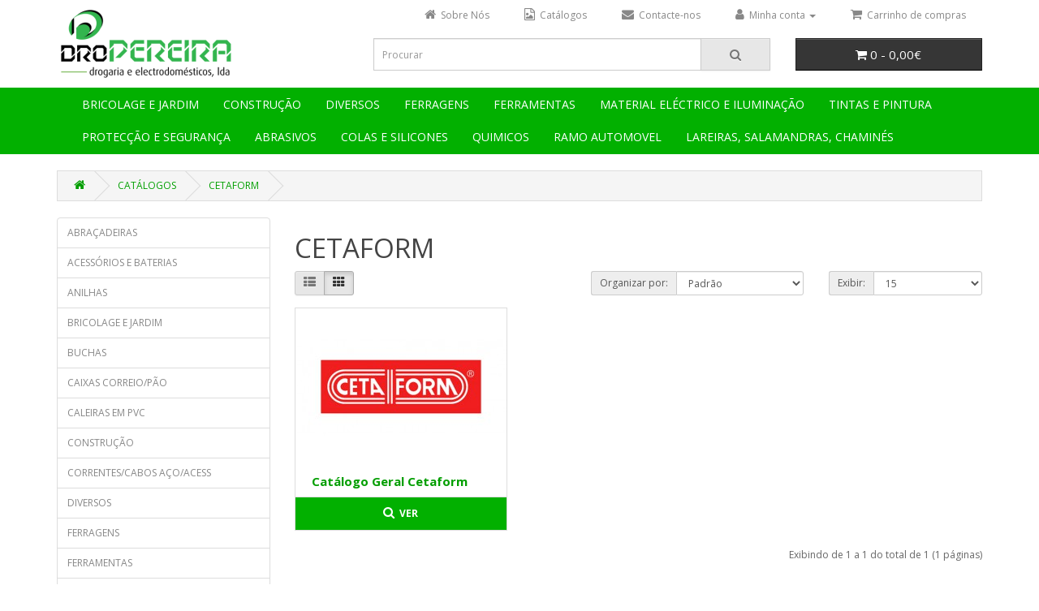

--- FILE ---
content_type: text/html; charset=utf-8
request_url: https://www.dropereira.pt/catalogos/catalogos_cetaform
body_size: 7506
content:
<!DOCTYPE html>
<!--[if IE]><![endif]-->
<!--[if IE 8 ]><html dir="ltr" lang="pt-pt" class="ie8"><![endif]-->
<!--[if IE 9 ]><html dir="ltr" lang="pt-pt" class="ie9"><![endif]-->
<!--[if (gt IE 9)|!(IE)]><!-->
<html dir="ltr" lang="pt-pt">
<!--<![endif]-->
<head>
<meta charset="UTF-8" />
<meta name="viewport" content="width=device-width, initial-scale=1">
<meta http-equiv="X-UA-Compatible" content="IE=edge">
<title>CETAFORM</title>
<base href="https://www.dropereira.pt/" />
<meta name="keywords" content="CETAFORM" />
<script src="catalog/view/javascript/jquery/jquery-2.1.1.min.js" type="text/javascript"></script>
<link href="catalog/view/javascript/bootstrap/css/bootstrap.min.css" rel="stylesheet" media="screen" />
<script src="catalog/view/javascript/bootstrap/js/bootstrap.min.js" type="text/javascript"></script>
<link href="catalog/view/javascript/font-awesome/css/font-awesome.min.css" rel="stylesheet" type="text/css" />
<link href="//fonts.googleapis.com/css?family=Open+Sans:400,400i,300,700" rel="stylesheet" type="text/css" />
<link href="catalog/view/javascript/jquery/swiper/css/swiper.min.css" type="text/css" rel="stylesheet" media="screen" />
<link href="catalog/view/javascript/jquery/swiper/css/opencart.css" type="text/css" rel="stylesheet" media="screen" />
<link href="https://s3-eu-west-1.amazonaws.com/shop-assets.sequrapi.com/base/css/sequrapayment.css" type="text/css" rel="stylesheet" media="screen" />
<link href="catalog/view/theme/evogest/stylesheet/style2.css" rel="stylesheet">
<script src="catalog/view/javascript/jquery/swiper/js/swiper.jquery.js" type="text/javascript"></script>
<script src="https://s3-eu-west-1.amazonaws.com/shop-assets.sequrapi.com/base/js/sequrapayment.js" type="text/javascript"></script>
<script src="catalog/view/javascript/common.js" type="text/javascript"></script>
<script src="catalog/view/theme/evogest/javascript/common.js" type="text/javascript"></script>
<link href="https://www.dropereira.pt/catalogos_cetaform" rel="canonical" />
<link href="https://www.dropereira.pt/image/catalog/favicon.png" rel="icon" />
<script>
// Define dataLayer and the gtag function.
window.dataLayer = window.dataLayer || [];
function gtag(){dataLayer.push(arguments);}

// Set default consent to 'denied' as a placeholder
// Determine actual values based on your own requirements
gtag('consent', 'default', {
  'ad_storage': 'denied',
  'ad_user_data': 'denied',
  'ad_personalization': 'denied',
  'analytics_storage': 'denied'
});
</script>
<!-- Global site tag (gtag.js) - Google Analytics -->
<script async src="https://www.googletagmanager.com/gtag/js?id=G-JHQTBMLGJV"></script>
<script>
  window.dataLayer = window.dataLayer || [];
  function gtag(){dataLayer.push(arguments);}
  gtag('js', new Date());
  gtag('config', 'G-JHQTBMLGJV');
</script>
<!-- End Google Analytics Code --> 
<!-- Meta Pixel Code -->
<script>
!function(f,b,e,v,n,t,s)
{if(f.fbq)return;n=f.fbq=function(){n.callMethod?
n.callMethod.apply(n,arguments):n.queue.push(arguments)};
if(!f._fbq)f._fbq=n;n.push=n;n.loaded=!0;n.version='2.0';
n.queue=[];t=b.createElement(e);t.async=!0;
t.src=v;s=b.getElementsByTagName(e)[0];
s.parentNode.insertBefore(t,s)}(window, document,'script',
'https://connect.facebook.net/en_US/fbevents.js');
fbq('consent', 'revoke');
fbq('init', '1252285258628732');
fbq('track', 'PageView');
</script>
<noscript><img height="1" width="1" style="display:none" src="https://www.facebook.com/tr?id=1252285258628732&ev=PageView&noscript=1"/></noscript>
<!-- End Meta Pixel Code -->
<script src="catalog/view/javascript/produpdownquant.js" type="text/javascript"></script>
</head>
<body>
<header>
  <div class="container">
    <div class="row">
      <div class="col-sm-4">
        <div id="logo"><a href="https://www.dropereira.pt/index.php?route=common/home"><img src="https://www.dropereira.pt/image/catalog/Logotipo Site.png" title="DroPereira" alt="DroPereira" class="img-responsive" /></a></div>
      </div>
			<div class="col-sm-8">
				<div class="row">
      		<div class="col-sm-12">
						<nav id="top">
								<div id="top-links" class="nav pull-right">
									<ul class="list-inline">
										<li><a href="index.php?route=information/information&information_id=4"><i class="fa fa-home"></i>&nbsp;&nbsp;<span class="hidden-xs hidden-sm hidden-md">Sobre Nós</span></a></li>
										<li><a href="catalogos"><i class="fa fa-file-image-o"></i>&nbsp;&nbsp;<span class="hidden-xs hidden-sm hidden-md">Catálogos</span></a></li>
										<li><a href="https://www.dropereira.pt/index.php?route=information/contact"><i class="fa fa-envelope"></i>&nbsp;&nbsp;<span class="hidden-xs hidden-sm hidden-md">Contacte-nos</span></a></li>
										<li class="dropdown"><a href="https://www.dropereira.pt/index.php?route=account/account" title="Minha conta" class="dropdown-toggle" data-toggle="dropdown"><i class="fa fa-user"></i>&nbsp;&nbsp;<span class="hidden-xs hidden-sm hidden-md">Minha conta</span> <span class="caret"></span></a>
											<ul class="dropdown-menu dropdown-menu-right">
																								<li><a href="https://www.dropereira.pt/index.php?route=account/register">Registe-se</a></li>
												<li><a href="https://www.dropereira.pt/index.php?route=account/login">Entrar</a></li>
																							</ul>
										</li>
										<li><a href="https://www.dropereira.pt/index.php?route=checkout/cart" title="Carrinho de compras"><i class="fa fa-shopping-cart"></i>&nbsp;&nbsp;<span class="hidden-xs hidden-sm hidden-md">Carrinho de compras</span></a></li>
									</ul>
								</div>
						</nav>
					</div>
				</div>
				<div class="row">
      		<div class="col-sm-8"><div id="search" class="input-group">
  <input type="text" name="search" value="" placeholder="Procurar" class="form-control input-lg" />
  <span class="input-group-btn">
    <button type="button" class="btn btn-default btn-lg"><i class="fa fa-search"></i></button>
  </span>
</div></div>
      		<div class="col-sm-4"><div id="cart" class="btn-group btn-block">
  <button type="button" data-toggle="dropdown" data-loading-text="Carregando..." class="btn btn-inverse btn-block btn-lg dropdown-toggle"><i class="fa fa-shopping-cart"></i> <span id="cart-total">0 - 0,00€</span></button>
  <ul class="dropdown-menu pull-right">
        <li>
      <p class="text-center">O carrinho está vazio.</p>
    </li>
      </ul>
</div>
</div>
				</div>
			</div>
    </div>
  </div>
</header>
<div class="fullwidth">
	<div class="container">
	  <nav id="menu" class="navbar">
		<div class="navbar-header"><span id="category" class="visible-xs">PRODUTOS</span>
		  <button type="button" class="btn btn-navbar navbar-toggle" data-toggle="collapse" data-target=".navbar-ex1-collapse"><i class="fa fa-bars"></i></button>
		</div>
		<div class="collapse navbar-collapse navbar-ex1-collapse">
		  <ul class="nav navbar-nav">
									<li class="dropdown"><a href="https://www.dropereira.pt/lar-bricolagem-jardim" class="dropdown-toggle" data-toggle="dropdown">BRICOLAGE E JARDIM</a>
			  <div class="dropdown-menu">
				<div class="dropdown-inner"> 				  <ul class="list-unstyled">
										<li><a href="https://www.dropereira.pt/lar-bricolagem-jardim/artigos-cozinha">ARTIGOS COZINHA</a></li>
										<li><a href="https://www.dropereira.pt/lar-bricolagem-jardim/artigos-lar">ARTIGOS PARA LAR</a></li>
										<li><a href="https://www.dropereira.pt/lar-bricolagem-jardim/caixas-de-correio">CAIXAS DE CORREIO, CAIXAS PARA O PÃO</a></li>
										<li><a href="https://www.dropereira.pt/lar-bricolagem-jardim/ferramentas-de-limpeza">FERRAMENTAS LIMPEZA</a></li>
										<li><a href="https://www.dropereira.pt/lar-bricolagem-jardim/gas-e-derivados">GAS E DERIVADOS</a></li>
										<li><a href="https://www.dropereira.pt/lar-bricolagem-jardim/rega">REGA AUTOMÁTICA, REGA MARLUX, REGA S. JULIÃO</a></li>
									  </ul>
				  </div>
				<a href="https://www.dropereira.pt/lar-bricolagem-jardim" class="see-all">Todos em BRICOLAGE E JARDIM</a> </div>
			</li>
												<li class="dropdown"><a href="https://www.dropereira.pt/construcao" class="dropdown-toggle" data-toggle="dropdown">CONSTRUÇÃO</a>
			  <div class="dropdown-menu">
				<div class="dropdown-inner"> 				  <ul class="list-unstyled">
										<li><a href="https://www.dropereira.pt/construcao/artigos-sanitarios">ARTIGOS SANITARIOS</a></li>
										<li><a href="https://www.dropereira.pt/construcao/caleiras-em-pvc">CALEIRAS EM PVC BRANCO E CINZA</a></li>
										<li><a href="https://www.dropereira.pt/construcao/escadas-e-escadotes">ESCADAS E ESCADOTES</a></li>
										<li><a href="https://www.dropereira.pt/construcao/ferramentas-construcao">FERRAMENTAS</a></li>
										<li><a href="https://www.dropereira.pt/construcao/ferro">FERRO</a></li>
										<li><a href="https://www.dropereira.pt/construcao/grelhas-de-ventilacao">GRELHAS VENTILAÇÃO ALUMINIO, INOX, PVC</a></li>
										<li><a href="https://www.dropereira.pt/construcao/inox">INOX</a></li>
										<li><a href="https://www.dropereira.pt/construcao/materiais-construcao">MATERIAIS CONSTRUÇAO</a></li>
										<li><a href="https://www.dropereira.pt/construcao/pladur">PLADUR</a></li>
										<li><a href="https://www.dropereira.pt/construcao/plasticos-e-telas">PLASTICOS E TELAS</a></li>
										<li><a href="https://www.dropereira.pt/construcao/redes-e-arames">REDES E ARAMES</a></li>
										<li><a href="https://www.dropereira.pt/construcao/tubos-e-acessorios">TUBOS E ACESSORIOS</a></li>
									  </ul>
				  </div>
				<a href="https://www.dropereira.pt/construcao" class="see-all">Todos em CONSTRUÇÃO</a> </div>
			</li>
												<li class="dropdown"><a href="https://www.dropereira.pt/diversos" class="dropdown-toggle" data-toggle="dropdown">DIVERSOS</a>
			  <div class="dropdown-menu">
				<div class="dropdown-inner"> 				  <ul class="list-unstyled">
										<li><a href="https://www.dropereira.pt/diversos/acessorios-diversos">ACESSORIOS DIVERSOS</a></li>
										<li><a href="https://www.dropereira.pt/diversos/chaves-copias">CHAVES COPIAS</a></li>
										<li><a href="https://www.dropereira.pt/diversos/cordas-e-fios">CORDAS NYLON, SISAL E FIOS</a></li>
										<li><a href="https://www.dropereira.pt/diversos/correias">CORREIAS</a></li>
										<li><a href="https://www.dropereira.pt/diversos/produtos-vinho">PRODUTOS VINHO</a></li>
										<li><a href="https://www.dropereira.pt/diversos/sprays">SPRAYS TÉCNICOS E SPRAYS DE PINTURA</a></li>
										<li><a href="https://www.dropereira.pt/diversos/transmissao">TRANSMISSÃO</a></li>
										<li><a href="https://www.dropereira.pt/diversos/vidro">VIDRO</a></li>
									  </ul>
				  </div>
				<a href="https://www.dropereira.pt/diversos" class="see-all">Todos em DIVERSOS</a> </div>
			</li>
												<li class="dropdown"><a href="https://www.dropereira.pt/ferragens" class="dropdown-toggle" data-toggle="dropdown">FERRAGENS</a>
			  <div class="dropdown-menu">
				<div class="dropdown-inner"> 				  <ul class="list-unstyled">
										<li><a href="https://www.dropereira.pt/ferragens/abracadeiras">ABRAÇADEIRAS METÁLICAS, PVC, INOX, HÉRCULES, SERFLEX</a></li>
										<li><a href="https://www.dropereira.pt/ferragens/anilhas">ANILHAS ZINCADAS, ANILHAS INOX, ANILHAS VEDAÇÃO</a></li>
										<li><a href="https://www.dropereira.pt/ferragens/buchas">BUCHAS METÁLICAS, BUCHAS NYLON, BUCHAS TAP TIP</a></li>
										<li><a href="https://www.dropereira.pt/ferragens/correntes-cabos-aco-e-acessorios">CORRENTES, CABOS AÇO, ACESSÓRIOS</a></li>
										<li><a href="https://www.dropereira.pt/ferragens/fechaduras-e-diversos">FECHADURAS E DIVERSOS</a></li>
										<li><a href="https://www.dropereira.pt/ferragens/ferragens-ferragens">FERRAGENS</a></li>
										<li><a href="https://www.dropereira.pt/ferragens/parafusos-parafusos">PARAFUSOS</a></li>
										<li><a href="https://www.dropereira.pt/ferragens/porcas">PORCAS</a></li>
									  </ul>
				  </div>
				<a href="https://www.dropereira.pt/ferragens" class="see-all">Todos em FERRAGENS</a> </div>
			</li>
												<li class="dropdown"><a href="https://www.dropereira.pt/ferramenta" class="dropdown-toggle" data-toggle="dropdown">FERRAMENTAS</a>
			  <div class="dropdown-menu">
				<div class="dropdown-inner"> 				  <ul class="list-unstyled">
										<li><a href="https://www.dropereira.pt/ferramenta/abre-roscas">ABRE ROSCAS</a></li>
										<li><a href="https://www.dropereira.pt/ferramenta/alicates">ALICATES</a></li>
										<li><a href="https://www.dropereira.pt/ferramenta/chaves">CHAVES</a></li>
										<li><a href="https://www.dropereira.pt/ferramenta/colheres-pedreiro">COLHERES DE PEDREIRO</a></li>
										<li><a href="https://www.dropereira.pt/index.php?route=product/category&amp;path=640_918">CORTA CABOS E SISALHAS</a></li>
										<li><a href="https://www.dropereira.pt/ferramenta/equipamento-soldadura">EQUIPAMENTO SOLDADURA</a></li>
										<li><a href="https://www.dropereira.pt/index.php?route=product/category&amp;path=640_937">ESPÁTULAS E PENTES</a></li>
										<li><a href="https://www.dropereira.pt/index.php?route=product/category&amp;path=640_946">ESPONJAS E TALOCHAS</a></li>
										<li><a href="https://www.dropereira.pt/ferramenta/ferramenta-manual-e-ferramenta-variada">FERRAM. MANUAL/VARIADA</a></li>
										<li><a href="https://www.dropereira.pt/ferramenta/ferramenta-agricola">FERRAMENTA AGRICOLA</a></li>
										<li><a href="https://www.dropereira.pt/ferramenta/ferramenta-electrica">FERRAMENTA ELECTRICA</a></li>
										<li><a href="https://www.dropereira.pt/ferramenta/ferramenta-pneumatica">FERRAMENTA PNEUMATICA</a></li>
										<li><a href="https://www.dropereira.pt/ferramenta/ferramentas-corte-diversas">FERRAMENTAS DE CORTE DIVERSAS</a></li>
										<li><a href="https://www.dropereira.pt/ferramenta/martelos-e-diversos">MARTELOS E DIVERSOS</a></li>
										<li><a href="https://www.dropereira.pt/ferramenta/medicao-e-nivelamento">MEDIÇÃO E NIVELAMENTO</a></li>
										<li><a href="https://www.dropereira.pt/index.php?route=product/category&amp;path=640_1005">PÁS PARA CONSTRUÇÃO</a></li>
										<li><a href="https://www.dropereira.pt/ferramenta/peneira">PENEIRAS</a></li>
										<li><a href="https://www.dropereira.pt/index.php?route=product/category&amp;path=640_996">RASPADORES</a></li>
										<li><a href="https://www.dropereira.pt/ferramenta/serras-e-serrotes">SERRAS E SERROTES</a></li>
									  </ul>
				  </div>
				<a href="https://www.dropereira.pt/ferramenta" class="see-all">Todos em FERRAMENTAS</a> </div>
			</li>
												<li class="dropdown"><a href="https://www.dropereira.pt/mat-electrico-iluminacao" class="dropdown-toggle" data-toggle="dropdown">MATERIAL ELÉCTRICO E ILUMINAÇÃO</a>
			  <div class="dropdown-menu">
				<div class="dropdown-inner"> 				  <ul class="list-unstyled">
										<li><a href="https://www.dropereira.pt/mat-electrico-iluminacao/aparelhagem-electrica">APARELHAGEM ELECTRICA</a></li>
										<li><a href="https://www.dropereira.pt/mat-electrico-iluminacao/apliques-exteriores-led">APLIQUES EXTERIORES LED</a></li>
										<li><a href="https://www.dropereira.pt/mat-electrico-iluminacao/balastros-e-arrancadores">BALASTROS E ARRANCADORES</a></li>
										<li><a href="https://www.dropereira.pt/mat-electrico-iluminacao/cabos-electricos">CABOS ELECTRICOS</a></li>
										<li><a href="https://www.dropereira.pt/mat-electrico-iluminacao/calhas-para-fios">CALHAS P/FIOS</a></li>
										<li><a href="https://www.dropereira.pt/mat-electrico-iluminacao/campainhas-e-sensores">CAMPAINHAS E SENSORES</a></li>
										<li><a href="https://www.dropereira.pt/mat-electrico-iluminacao/condensadores">CONDENSADORES</a></li>
										<li><a href="https://www.dropereira.pt/mat-electrico-iluminacao/disjuntores">DISJUNTORES</a></li>
										<li><a href="https://www.dropereira.pt/mat-electrico-iluminacao/downlight-led">DOWNLIGHT LED</a></li>
										<li><a href="https://www.dropereira.pt/mat-electrico-iluminacao/extensoes-e-enroladores">EXTENSOES E ENROLADORES</a></li>
										<li><a href="https://www.dropereira.pt/mat-electrico-iluminacao/lampadas">LAMPADAS</a></li>
										<li><a href="https://www.dropereira.pt/mat-electrico-iluminacao/lanternas-e-focos">LANTERNAS E FOCOS</a></li>
										<li><a href="https://www.dropereira.pt/mat-electrico-iluminacao/ligadores-e-terminais">LIGADORES E TERMINAIS</a></li>
										<li><a href="https://www.dropereira.pt/mat-electrico-iluminacao/manga-retractil">MANGA RETRACTIL</a></li>
										<li><a href="https://www.dropereira.pt/mat-electrico-iluminacao/material-electrico-variado">MATERIAL ELECTRICO VARIADO</a></li>
										<li><a href="https://www.dropereira.pt/mat-electrico-iluminacao/multimetros">MULTÍMETROS</a></li>
										<li><a href="https://www.dropereira.pt/index.php?route=product/category&amp;path=559_1003">OUTROS COMPONENTES</a></li>
										<li><a href="https://www.dropereira.pt/mat-electrico-iluminacao/pilhas">PILHAS</a></li>
										<li><a href="https://www.dropereira.pt/mat-electrico-iluminacao/plafond-led">PLAFON LED</a></li>
										<li><a href="https://www.dropereira.pt/mat-electrico-iluminacao/projetores-LED">PROJECTORES</a></li>
										<li><a href="https://www.dropereira.pt/mat-electrico-iluminacao/quadros-distribuicao-e-componentes">QUADROS DISTRIBUIÇAO E COMPONENTES</a></li>
										<li><a href="https://www.dropereira.pt/mat-electrico-iluminacao/suportes-lampada">SUPORTES LAMPADA</a></li>
										<li><a href="https://www.dropereira.pt/mat-electrico-iluminacao/tomadas-e-fichas-ce">TOMADAS E FICHAS CE</a></li>
										<li><a href="https://www.dropereira.pt/mat-electrico-iluminacao/triplas-e-fichas">TRIPLAS E FICHAS</a></li>
									  </ul>
				  </div>
				<a href="https://www.dropereira.pt/mat-electrico-iluminacao" class="see-all">Todos em MATERIAL ELÉCTRICO E ILUMINAÇÃO</a> </div>
			</li>
												<li class="dropdown"><a href="https://www.dropereira.pt/tintas-pintura" class="dropdown-toggle" data-toggle="dropdown">TINTAS E PINTURA</a>
			  <div class="dropdown-menu">
				<div class="dropdown-inner"> 				  <ul class="list-unstyled">
										<li><a href="https://www.dropereira.pt/tintas-pintura/dissoltin-tintas">DISSOLTIN</a></li>
										<li><a href="https://www.dropereira.pt/tintas-pintura/dyrup">DYRUP</a></li>
										<li><a href="https://www.dropereira.pt/tintas-pintura/tintas">TINTAS</a></li>
										<li><a href="https://www.dropereira.pt/tintas-pintura/triunfante">TRIUNFANTE</a></li>
										<li><a href="https://www.dropereira.pt/tintas-pintura/universal">UNIVERSAL</a></li>
									  </ul>
				  </div>
				<a href="https://www.dropereira.pt/tintas-pintura" class="see-all">Todos em TINTAS E PINTURA</a> </div>
			</li>
												<li class="dropdown"><a href="https://www.dropereira.pt/proteccao-e-seguranca" class="dropdown-toggle" data-toggle="dropdown">PROTECÇÃO E SEGURANÇA</a>
			  <div class="dropdown-menu">
				<div class="dropdown-inner"> 				  <ul class="list-unstyled">
										<li><a href="https://www.dropereira.pt/proteccao-e-seguranca/acessorios-de-proteccao-e-seguranca">ACESSORIOS PROTECÇAO E SEGURANÇA</a></li>
										<li><a href="https://www.dropereira.pt/proteccao-e-seguranca/auscultadores-de-proteccao">AUSCULTADORES PROTECÇAO</a></li>
										<li><a href="https://www.dropereira.pt/proteccao-e-seguranca/botas-de-borracha">BOTAS BORRACHA</a></li>
										<li><a href="https://www.dropereira.pt/proteccao-e-seguranca/calcado-de-seguranca">CALÇADO SEGURANÇA</a></li>
										<li><a href="https://www.dropereira.pt/proteccao-e-seguranca/capacetes-de-proteccao">CAPACETES PROTECÇAO</a></li>
										<li><a href="https://www.dropereira.pt/proteccao-e-seguranca/cintos-anti-queda">CINTOS ANTI QUEDA</a></li>
										<li><a href="https://www.dropereira.pt/proteccao-e-seguranca/fatos-de-chuva">FATOS CHUVA</a></li>
										<li><a href="https://www.dropereira.pt/proteccao-e-seguranca/fatos-de-proteccao">FATOS DE PROTECÇAO</a></li>
										<li><a href="https://www.dropereira.pt/index.php?route=product/category&amp;path=421_788">FITA COLA</a></li>
										<li><a href="https://www.dropereira.pt/proteccao-e-seguranca/ganchos">GANCHOS</a></li>
										<li><a href="https://www.dropereira.pt/proteccao-e-seguranca/joelheiras-e-assentos">JOELHEIRAS E ASSENTOS</a></li>
										<li><a href="https://www.dropereira.pt/proteccao-e-seguranca/ligadores-zinc">LIGADORES ZINCADOS</a></li>
										<li><a href="https://www.dropereira.pt/proteccao-e-seguranca/luvas">LUVAS</a></li>
										<li><a href="https://www.dropereira.pt/proteccao-e-seguranca/manilhas">MANILHAS</a></li>
										<li><a href="https://www.dropereira.pt/proteccao-e-seguranca/mascaras-de-proteccao">MASCARAS DE PROTECÇAO</a></li>
										<li><a href="https://www.dropereira.pt/proteccao-e-seguranca/oculos-de-proteccao">OCULOS PROTECÇAO</a></li>
									  </ul>
				  </div>
				<a href="https://www.dropereira.pt/proteccao-e-seguranca" class="see-all">Todos em PROTECÇÃO E SEGURANÇA</a> </div>
			</li>
												<li class="dropdown"><a href="https://www.dropereira.pt/abrasivos" class="dropdown-toggle" data-toggle="dropdown">ABRASIVOS</a>
			  <div class="dropdown-menu">
				<div class="dropdown-inner"> 				  <ul class="list-unstyled">
										<li><a href="https://www.dropereira.pt/abrasivos/brocas">BROCAS</a></li>
										<li><a href="https://www.dropereira.pt/abrasivos/discos">DISCOS</a></li>
										<li><a href="https://www.dropereira.pt/abrasivos/limas">LIMAS</a></li>
										<li><a href="https://www.dropereira.pt/abrasivos/lixas">LIXAS</a></li>
										<li><a href="https://www.dropereira.pt/abrasivos/outros-abrasivos">OUTROS ABRASIVOS</a></li>
									  </ul>
				  </div>
				<a href="https://www.dropereira.pt/abrasivos" class="see-all">Todos em ABRASIVOS</a> </div>
			</li>
												<li class="dropdown"><a href="https://www.dropereira.pt/colas-e-silicones" class="dropdown-toggle" data-toggle="dropdown">COLAS E SILICONES</a>
			  <div class="dropdown-menu">
				<div class="dropdown-inner"> 				  <ul class="list-unstyled">
										<li><a href="https://www.dropereira.pt/colas-e-silicones/bostik">BOSTIK</a></li>
										<li><a href="https://www.dropereira.pt/colas-e-silicones/colas">COLAS</a></li>
										<li><a href="https://www.dropereira.pt/colas-e-silicones/fischer">FISCHER</a></li>
									  </ul>
				  </div>
				<a href="https://www.dropereira.pt/colas-e-silicones" class="see-all">Todos em COLAS E SILICONES</a> </div>
			</li>
												<li class="dropdown"><a href="https://www.dropereira.pt/quimicos" class="dropdown-toggle" data-toggle="dropdown">QUIMICOS</a>
			  <div class="dropdown-menu">
				<div class="dropdown-inner"> 				  <ul class="list-unstyled">
										<li><a href="https://www.dropereira.pt/quimicos/aniquiladores">ANIQUILADORES</a></li>
										<li><a href="https://www.dropereira.pt/quimicos/ceras">CERAS</a></li>
										<li><a href="https://www.dropereira.pt/quimicos/drogas">DROGAS</a></li>
										<li><a href="https://www.dropereira.pt/quimicos/espumas">ESPUMAS</a></li>
										<li><a href="https://www.dropereira.pt/quimicos/oleos">OLEOS</a></li>
										<li><a href="https://www.dropereira.pt/quimicos/produtos-limpeza">PRODUTOS DE LIMPEZA</a></li>
										<li><a href="https://www.dropereira.pt/quimicos/silicone-acetico">SILICONE ACÉTICO</a></li>
									  </ul>
				  </div>
				<a href="https://www.dropereira.pt/quimicos" class="see-all">Todos em QUIMICOS</a> </div>
			</li>
												<li class="dropdown"><a href="https://www.dropereira.pt/ramo-automovel" class="dropdown-toggle" data-toggle="dropdown">RAMO AUTOMOVEL</a>
			  <div class="dropdown-menu">
				<div class="dropdown-inner"> 				  <ul class="list-unstyled">
										<li><a href="https://www.dropereira.pt/ramo-automovel/betumes-e-fibras">BETUMES E FIBRAS</a></li>
										<li><a href="https://www.dropereira.pt/ramo-automovel/ferramenta-automovel-diversa">FERRAMENTA AUTOMOVEL DIVERSA</a></li>
										<li><a href="https://www.dropereira.pt/ramo-automovel/produtos-limpeza-auto-vonixx">PRODUTOS LIMPEZA AUTO VONIXX</a></li>
									  </ul>
				  </div>
				<a href="https://www.dropereira.pt/ramo-automovel" class="see-all">Todos em RAMO AUTOMOVEL</a> </div>
			</li>
												<li><a href="https://www.dropereira.pt/lareiras-salamandras-chamines">LAREIRAS, SALAMANDRAS, CHAMINÉS</a></li>
								  </ul>
		</div>
	  </nav>
	</div>
</div>
 

<div id="product-category" class="container">
	  <ul class="breadcrumb">
        <li><a href="https://www.dropereira.pt/index.php?route=common/home"><i class="fa fa-home"></i></a></li>
		        <li><a href="https://www.dropereira.pt/catalogos">CATÁLOGOS</a></li>
						        <li><a href="https://www.dropereira.pt/catalogos/catalogos_cetaform">CETAFORM</a></li>
		      </ul>
  <div class="row"><aside id="column-left" class="col-sm-3 hidden-xs">
    <div class="list-group">
     
   <a href="https://www.dropereira.pt/index.php?route=product/category&amp;path=1034" class="list-group-item">ABRAÇADEIRAS</a>
         
   <a href="https://www.dropereira.pt/index.php?route=product/category&amp;path=935" class="list-group-item">ACESSÓRIOS E BATERIAS</a>
         
   <a href="https://www.dropereira.pt/index.php?route=product/category&amp;path=1066" class="list-group-item">ANILHAS</a>
         
   <a href="https://www.dropereira.pt/lar-bricolagem-jardim" class="list-group-item">BRICOLAGE E JARDIM</a>
         
   <a href="https://www.dropereira.pt/index.php?route=product/category&amp;path=1063" class="list-group-item">BUCHAS</a>
         
   <a href="https://www.dropereira.pt/index.php?route=product/category&amp;path=1053" class="list-group-item">CAIXAS CORREIO/PÃO</a>
         
   <a href="https://www.dropereira.pt/index.php?route=product/category&amp;path=1032" class="list-group-item">CALEIRAS EM PVC</a>
             
   <a href="https://www.dropereira.pt/construcao" class="list-group-item">CONSTRUÇÃO</a>
         
   <a href="https://www.dropereira.pt/index.php?route=product/category&amp;path=1008" class="list-group-item">CORRENTES/CABOS AÇO/ACESS</a>
         
   <a href="https://www.dropereira.pt/diversos" class="list-group-item">DIVERSOS</a>
         
   <a href="https://www.dropereira.pt/ferragens" class="list-group-item">FERRAGENS</a>
         
   <a href="https://www.dropereira.pt/ferramenta" class="list-group-item">FERRAMENTAS</a>
         
   <a href="https://www.dropereira.pt/mat-electrico-iluminacao" class="list-group-item">MATERIAL ELÉCTRICO E ILUMINAÇÃO</a>
         
   <a href="https://www.dropereira.pt/tintas-pintura" class="list-group-item">TINTAS E PINTURA</a>
         
   <a href="https://www.dropereira.pt/index.php?route=product/category&amp;path=1037" class="list-group-item">TUBOS</a>
         
   <a href="https://www.dropereira.pt/proteccao-e-seguranca" class="list-group-item">PROTECÇÃO E SEGURANÇA</a>
         
   <a href="https://www.dropereira.pt/abrasivos" class="list-group-item">ABRASIVOS</a>
         
   <a href="https://www.dropereira.pt/colas-e-silicones" class="list-group-item">COLAS E SILICONES</a>
         
   <a href="https://www.dropereira.pt/quimicos" class="list-group-item">QUIMICOS</a>
         
   <a href="https://www.dropereira.pt/ramo-automovel" class="list-group-item">RAMO AUTOMOVEL</a>
         
   <a href="https://www.dropereira.pt/lareiras-salamandras-chamines" class="list-group-item">LAREIRAS, SALAMANDRAS, CHAMINÉS</a>
      </div>

    <div class="swiper-viewport">
  <div id="banner0" class="swiper-container">
    <div class="swiper-wrapper"></div>
  </div>
</div>
<script type="text/javascript"><!--
$('#banner0').swiper({
	effect: 'fade',
	autoplay: 2500,
    autoplayDisableOnInteraction: false
});
--></script> 
  </aside>

                <div id="content" class="col-sm-9">
      <h1>CETAFORM</h1>
                        <div class="row">
        <div class="col-md-2 col-sm-6 hidden-xs">
          <div class="btn-group btn-group-sm">
            <button type="button" id="list-view" class="btn btn-default" data-toggle="tooltip" title="Lista"><i class="fa fa-th-list"></i></button>
            <button type="button" id="grid-view" class="btn btn-default" data-toggle="tooltip" title="Grelha"><i class="fa fa-th"></i></button>
          </div>
        </div>
        <div class="col-md-3 col-sm-6">
        </div>
        <div class="col-md-4 col-xs-6">
          <div class="form-group input-group input-group-sm">
            <label class="input-group-addon" for="input-sort">Organizar por:</label>
            <select id="input-sort" class="form-control" onchange="location = this.value;">
                                          <option value="https://www.dropereira.pt/catalogos/catalogos_cetaform?sort=p.sort_order&amp;order=ASC" selected="selected">Padrão</option>
                                                        <option value="https://www.dropereira.pt/catalogos/catalogos_cetaform?sort=pd.name&amp;order=ASC">Nome (A - Z)</option>
                                                        <option value="https://www.dropereira.pt/catalogos/catalogos_cetaform?sort=pd.name&amp;order=DESC">Nome (Z - A)</option>
                                                        <option value="https://www.dropereira.pt/catalogos/catalogos_cetaform?sort=p.price&amp;order=ASC">Preço (menor &gt; maior)</option>
                                                        <option value="https://www.dropereira.pt/catalogos/catalogos_cetaform?sort=p.price&amp;order=DESC">Preço (maior &gt; menor)</option>
                                                        <option value="https://www.dropereira.pt/catalogos/catalogos_cetaform?sort=p.model&amp;order=ASC">Modelo (A - Z)</option>
                                                        <option value="https://www.dropereira.pt/catalogos/catalogos_cetaform?sort=p.model&amp;order=DESC">Modelo (Z - A)</option>
                                        </select>
          </div>
        </div>
        <div class="col-md-3 col-xs-6">
          <div class="form-group input-group input-group-sm">
            <label class="input-group-addon" for="input-limit">Exibir:</label>
            <select id="input-limit" class="form-control" onchange="location = this.value;">
                                          <option value="https://www.dropereira.pt/catalogos/catalogos_cetaform?limit=15" selected="selected">15</option>
                                                        <option value="https://www.dropereira.pt/catalogos/catalogos_cetaform?limit=25">25</option>
                                                        <option value="https://www.dropereira.pt/catalogos/catalogos_cetaform?limit=50">50</option>
                                                        <option value="https://www.dropereira.pt/catalogos/catalogos_cetaform?limit=75">75</option>
                                                        <option value="https://www.dropereira.pt/catalogos/catalogos_cetaform?limit=100">100</option>
                                        </select>
          </div>
        </div>
      </div>
      <div class="row">         <div class="product-layout product-list col-xs-12">
          <div class="product-thumb">
            <div class="image">
							<a href="https://www.dropereira.pt/catalogos/catalogos_cetaform?product_id=15243">
              							<img src="https://www.dropereira.pt/image/cache/catalog/Marcas/cetaform-logo-260x195.jpg" alt="Catálogo Geral Cetaform" title="Catálogo Geral Cetaform" class="img-responsive" />
														</a></div>
            <div>
							              <div class="caption" style="min-height: 0">
                <h4 style="overflow:hidden"><a href="https://www.dropereira.pt/catalogos/catalogos_cetaform?product_id=15243">Catálogo Geral Cetaform</a></h4>
										  </div>
              <div class="button-group">
			                  <button type="button" onclick="window.open('https://www.dropereira.pt/catalogos/catalogos_cetaform?product_id=15243','_self');"><i class="fa fa-search"></i>&nbsp;&nbsp;<span class="hidden-xs hidden-sm hidden-md">VER</span></button>
			   
              </div>
            </div>
          </div>
        </div>
         </div>
      <div class="row">
        <div class="col-sm-6 text-left"></div>
        <div class="col-sm-6 text-right">Exibindo de 1 a 1 do total de 1 (1 páginas)</div>
      </div>
                  </div>
    </div>
</div>
<footer>
  <div class="container">
    <div class="row">

      <div class="col-sm-4">
        <h5>Informações</h5>
        <ul class="list-unstyled">
          <li><a href="https://www.dropereira.pt/index.php?route=information/contact">Entre em contacto</a></li>
                   <li><a href="https://www.dropereira.pt/sobre-nos">Sobre Nós</a></li>
                    <li><a href="https://www.dropereira.pt/politica-privacidade">Política de Privacidade</a></li>
                    <li><a href="https://www.dropereira.pt/termos-condicoes">Termos &amp; Condições</a></li>
                    <li><a href="https://www.livroreclamacoes.pt/">Livro de Reclamações</a></li>
        </ul>
      </div>

      <div class="col-sm-4">
        <h5>Contactos</h5>
        <ul class="list-unstyled">
          <li>Rua Dr. José de Carvalho, nº 22</li>
          <li>3770-355 Palhaça, Oliveira do Bairro</li>
          <li>Tel: 234 193 357 (chamada para rede fixa nacional)</li>
          <li>email: loja-online@dropereira.pt</li>
        </ul>
      </div>

      <div class="col-sm-4">
       	<h5>Newsletter</h5>
		    <p style="margin-bottom:10px">Mantenha-se a par das nossas novidades e promoções!</p>
		    <iframe src="newsletter.php" style="border:0" allowfullscreen="" width="100%" height="110" frameborder="0"></iframe>
	    </div>

    </div>
    <hr style="margin:0 0 5px">
    <div class="row" style="margin-bottom:5px">
        <div class="col-sm-4" style="line-height:36px">DroPereira &copy; 2026</div>
        <div class="col-sm-4"><a href="https://www.facebook.com/DroPereira.drogaria" target="_blank" style="float: left;">
              <i class="fa fa-facebook-square" style="font-size:36px;color:#fff"></i></a>
        </div>
        <div class="col-sm-4">
            <img src="image/payment3.png" title="Pagamento" alt="Meios de Pagamento" class="img-responsive" style="float: right;margin: 3px 0 0 40px;" usemap="#image-map">    
			<map name="image-map">
				<area target="_blank" alt="Klarna 3x sem juros" title="Klarna 3x sem juros" href="https://www.klarna.com/pt/" coords="139,31,182,0" shape="rect">
				<area target="_blank" alt="Paypal" title="Paypal" href="https://www.paypal.com/pt/home" coords="274,31,189,0" shape="rect">
				<area target="_blank" alt="Sequra" title="Sequra" href="https://www.sequra.com/pt" coords="282,31,363,0" shape="rect">
			</map>			
        </div>
    </div>
  </div>
</footer>
<!--Start of Tawk.to Script-->
<script type="text/javascript">
window.Tawk_API = window.Tawk_API || {};
var Tawk_API=Tawk_API||{}, Tawk_LoadStart=new Date();
(function(){
var s1=document.createElement("script"),s0=document.getElementsByTagName("script")[0];
s1.async=true;
s1.src='https://embed.tawk.to/623895941ffac05b1d7fad14/1fumggjre';
s1.charset='UTF-8';
s1.setAttribute('crossorigin','*');
s0.parentNode.insertBefore(s1,s0);
})();
</script>
<!--End of Tawk.to Script-->
</body></html> 


--- FILE ---
content_type: text/html; charset=UTF-8
request_url: https://www.dropereira.pt/newsletter.php
body_size: 2235
content:
<html lang="en"><head>
    <link rel="shortcut icon" href="data:image/x-icon;," type="image/x-icon"> 
    <meta charset="UTF-8">
    <meta name="viewport" content="width=device-width, initial-scale=1.0">
    <meta http-equiv="X-UA-Compatible" content="ie=edge">
    <title>Subscrever Newsletter</title>
    <link href="//fonts.googleapis.com/css?family=Open+Sans:400,400i,300,700" rel="stylesheet" type="text/css" />
    <link rel="stylesheet" href="./sib-styles.css">
    <style>
      * {margin: 0; padding: 0}      
      body {
        background-color: #303030;
        font-family: 'Open Sans', sans-serif;
        font-weight: 400;
        color: #fff;
        font-size: 12px;
        line-height: 20px;
        width: 100%;
      }
      .sib-input button {
        background-color:#02B000;
      }
      .sib-input button:hover {
        background-color: #175F38
      }
    </style>
</head>
<body>
<!-- START - We recommend to place the below code where you want the form in your website html  -->
<div class="sib-form" style="text-align: center;
         background-color: transparent;                                 ">
  <div id="sib-form-container" class="sib-form-container">
    <div id="error-message" class="sib-form-message-panel">
      <div class="sib-form-message-panel__text sib-form-message-panel__text--center">
        <span class="sib-form-message-panel__inner-text" style="color: #ff4949">Lamentamos, mas não foi possível validar a sua assinatura.</span>
      </div>
    </div>
    <div></div>
    <div id="success-message" class="sib-form-message-panel">
      <div class="sib-form-message-panel__text sib-form-message-panel__text--center">
        <span class="sib-form-message-panel__inner-text" style="color: #529949">Obrigado! A sua assinatura foi registada com sucesso.</span>
      </div>
    </div>
    <div></div>
    <div id="sib-container" class="sib-container--large sib-container--vertical">
      <form id="sib-form" method="POST" action="https://0bff3572.sibforms.com/serve/[base64]" data-type="subscription">
        <div class="sib-input sib-form-block">
          <div class="form__entry entry_block">
            <div class="form__label-row ">
              <div class="entry__field">
                <input class="input" type="text" id="EMAIL" name="EMAIL" autocomplete="off" placeholder="Introduza aqui o seu email..." data-required="true" required />
                <button class="sib-form-block__button sib-form-block__button-with-loader" style="font-size:16px; text-align:left; font-weight:700; color:#FFFFFF; border-width:0px;" form="sib-form" type="submit">
                  <svg class="icon clickable__icon progress-indicator__icon sib-hide-loader-icon" viewBox="0 0 512 512">
                    <path d="M460.116 373.846l-20.823-12.022c-5.541-3.199-7.54-10.159-4.663-15.874 30.137-59.886 28.343-131.652-5.386-189.946-33.641-58.394-94.896-95.833-161.827-99.676C261.028 55.961 256 50.751 256 44.352V20.309c0-6.904 5.808-12.337 12.703-11.982 83.556 4.306 160.163 50.864 202.11 123.677 42.063 72.696 44.079 162.316 6.031 236.832-3.14 6.148-10.75 8.461-16.728 5.01z" />
                  </svg>
                  ASSINAR
                </button>
              </div>
            </div>
            <label class="entry__error entry__error--primary">
            </label>
          </div>
        </div>
        <div class="sib-optin sib-form-block" data-required="true">
          <div class="form__entry entry_mcq">
            <div class="form__label-row ">
              <div class="entry__choice">
                <label>
                  <input type="checkbox" class="input_replaced" value="1" id="OPT_IN" name="OPT_IN" required />
                  <span class="checkbox checkbox_tick_positive"></span>
                  <span style="text-align:left;">Li e aceito a <a target="_blank" href="https://www.dropereira.pt/politica-privacidade">Política de Privacidade</a>.</span>
                </label>
              </div>
            </div>
            <label class="entry__error entry__error--primary">
            </label>
          </div>
        </div>
        <input type="text" name="email_address_check" value="" class="input--hidden">
        <input type="hidden" name="locale" value="pt">
      </form>
    </div>
  </div>
</div>
<script>
  window.REQUIRED_CODE_ERROR_MESSAGE = 'Escolha um código de país';
  window.LOCALE = 'pt';
  window.EMAIL_INVALID_MESSAGE = window.SMS_INVALID_MESSAGE = "A informação fornecida não é valida. Verifique o conteúdo do campo e tente novamente.";
  window.REQUIRED_ERROR_MESSAGE = "Este campo não pode ser deixado em branco. ";
  window.GENERIC_INVALID_MESSAGE = "A informação fornecida não é valida. Verifique o conteúdo do campo e tente novamente.";

  window.translation = {
    common: {
      selectedList: '{quantity} lista selecionada',
      selectedLists: '{quantity} listas selecionadas'
    }
  };

  var AUTOHIDE = Boolean(1);
</script>
<script src="https://sibforms.com/forms/end-form/build/main.js"></script>
</body></html>

--- FILE ---
content_type: text/css
request_url: https://www.dropereira.pt/sib-styles.css
body_size: 5981
content:
@charset "UTF-8";

.sib-sms-tooltip {
    margin-left: 8px;
    position: relative
}

.sib-sms-tooltip__box {
    display: none;
    border-radius: 5px;
    color: #fff;
    background-color: #333;
    position: absolute;
    bottom: 100%;
    width: 200px;
    padding: 5px;
    right: calc(100% - 60px);
    font-size: 12px
}

.sib-sms-tooltip:hover .sib-sms-tooltip__box {
    display: block
}

.sib-sms-tooltip__icon {
    border-radius: 50%;
    color: #4DA6E0;
    width: 24px;
    height: 24px;
    padding: 3px;
    font-weight: 700;
    font-style: normal;
    font-size: 24px
}

.sib-container--medium.sib-container--horizontal .sib-sms-tooltip,
.sib-container--small .sib-sms-tooltip {
    position: absolute;
    bottom: 0;
    right: 0;
    border-radius: 100%;
    height: 18px;
    width: 18px;
    margin: 12px 8px;
    background: #687484;
    text-align: center;
    display: flex;
    justify-content: center;
    align-items: center
}

.sib-container--medium.sib-container--horizontal .sib-sms-tooltip__icon,
.sib-container--small .sib-sms-tooltip__icon {
    color: #fff;
    font-size: 16px
}

.sib-sms-input-wrapper {
    display: flex;
    align-items: center;
    position: relative
}

.sib-sms-field .form__label-row--horizontal {
    flex-wrap: wrap
}

.sib-sms-select {
    display: flex;
    width: 100%;
    font-size: 14px;
    position: relative
}

.sib-container--medium.sib-container--horizontal .sib-sms-select,
.sib-container--small .sib-sms-select {
    flex-direction: column
}

.sib-sms-select__title {
    display: flex;
    position: relative;
    align-items: center;
    background: #ffffff;
    border: 1px solid #c0ccda;
    border-radius: 3px;
    box-sizing: border-box;
    cursor: pointer;
    font-size: 14px;
    height: 3em;
    padding: 8px 16px 8px 8px;
    margin-right: 8px;
    position: relative;
    text-align: left;
    width: 100%;
    max-width: 60px
}

.sib-sms-select__title::after {
    content: '';
    display: block;
    position: absolute;
    right: 5px;
    width: 0;
    height: 0;
    border-left: 5px solid transparent;
    border-right: 5px solid transparent;
    border-top: 5px solid #000
}

.sib-sms-select__title>.sib-sms-select__label-text {
    display: none
}

.sib-container--medium.sib-container--horizontal .sib-sms-select__title,
.sib-container--small .sib-sms-select__title {
    max-width: 100%;
    margin-right: 0;
    margin-bottom: 0.5rem
}

.sib-container--medium.sib-container--horizontal .sib-sms-select__title::after,
.sib-container--small .sib-sms-select__title::after {
    content: '';
    display: block;
    position: absolute;
    right: 8px;
    width: 0;
    height: 0;
    border-left: 5px solid transparent;
    border-right: 5px solid transparent;
    border-top: 5px solid #000
}

.sib-container--medium.sib-container--horizontal .sib-sms-select__title>.sib-sms-select__label-text,
.sib-container--small .sib-sms-select__title>.sib-sms-select__label-text {
    display: block
}

.sib-sms-select__list {
    background: #fff;
    border: 1px solid #c0ccda;
    border-radius: 3px;
    box-sizing: border-box;
    display: none;
    height: 0;
    list-style: none;
    margin: 8px 0 0 0;
    opacity: 0;
    padding: 0;
    position: absolute;
    width: 100%;
    z-index: 999
}

.sib-sms-select__list.sib-is-open {
    display: block;
    height: auto;
    max-height: 250px;
    overflow: scroll;
    opacity: 1
}

.sib-sms-select__list li {
    display: flex;
    align-items: center;
    border-bottom: 1px solid #c0ccda;
    cursor: pointer;
    padding: 8px;
    font-size: 14px
}

.sib-sms-select__list li:hover,
.sib-sms-select__list li.sib-is-selected {
    background-color: #8ed8fd
}

.sib-sms-select__number-input {
    display: flex;
    width: 100%;
    height: 3em;
    border: 1px solid #c0ccda;
    border-radius: 3px;
    background: #fff
}

.sib-sms-select__calling-code {
    height: 100%;
    max-width: 70px;
    padding: 8px;
    border-top: 0;
    border-right: 1px solid #c0ccda;
    border-bottom: 0;
    border-left: 0;
    border-radius: 3px 0 0 3px;
    line-height: 1.8em;
    text-align: center;
    font-size: inherit;
    color: inherit;
    outline: none
}

.sib-container--medium.sib-container--horizontal .sib-sms-select__calling-code,
.sib-container--small .sib-sms-select__calling-code {
    max-width: 50px;
    padding: 8px 4px
}

.sib-sms-select__phone-number {
    width: calc(100% - 70px);
    height: 100%;
    padding: 8px;
    border-radius: 3px;
    border: 0;
    outline: 0;
    font-size: inherit
}

.sib-sms-select__label-text {
    margin-left: 8px;
    margin-left: 8px;
    white-space: nowrap;
    overflow: hidden;
    text-overflow: ellipsis
}

@media screen and (max-width: 480px) {
    .sib-sms-select {
        display: block
    }

    .sib-sms-select__title {
        display: inline-block;
        max-width: 100%;
        margin-bottom: 10px
    }

    .sib-container--small .sib-sms-select__title {
        display: flex
    }

    .sib-container--small .sib-sms-select__title .sib-flag {
        margin-left: 0;
        bottom: 0
    }

    .sib-container--small .sib-sms-select__title .sib-sms-select__label-text {
        margin-left: 0.5rem;
        padding-bottom: 0
    }

    .sib-sms-select__title::after {
        content: '';
        display: block;
        position: absolute;
        right: 20px;
        top: 50%;
        width: 0;
        height: 0;
        border-left: 5px solid transparent;
        border-right: 5px solid transparent;
        border-top: 5px solid #000
    }

    .sib-sms-select__title__phone-number {
        padding-right: 45px
    }

    .sib-sms-select__title>.sib-flag {
        margin-left: 10px;
        float: left;
        position: relative;
        bottom: 4px
    }

    .sib-sms-select__title>.sib-sms-select__label-text {
        display: inline-block;
        max-width: 70%;
        margin-left: 18px;
        padding-bottom: 5px;
        font-size: 20px;
    }
}

@media screen and (max-width: 480px) {
    .sib-sms-tooltip {
        position: absolute;
        right: 12px;
        top: 56%;
        width: 18px;
        height: 18px
    }

    .sib-sms-tooltip__icon {
        color: #FFF;
        width: 24px;
        height: 24px;
        display: block;
        background: transparent;
        text-align: center;
        font-size: 12px !important;
        padding: 4px
    }
}

@media screen and (max-width: 375px) {
    .g-recaptcha.sib-visible-recaptcha {
        transform: scale(0.8);
        -webkit-transform: scale(0.8);
        transform-origin: 0 0;
        -webkit-transform-origin: 0 0
    }
}

.sib-form *,
.sib-form ::after,
.sib-form ::before {
    box-sizing: border-box
}

.sib-form__declaration {
    display: flex;
    padding: 0 16px;
    align-items: center
}

.sib-form__declaration .declaration-block-icon {
    display: flex;
    padding: 0 16px 0 0;
    margin: 0
}

.sib-form__declaration .declaration-block-icon [class^="sib-svgIcon"] {
    width: 65px;
    height: 65px
}

.sib-form__declaration p {
    line-height: 1.5em;
    margin: 0
}

.sib-form ul,
.sib-form ol {
    padding: 0
}

#sib-container {
    margin: 0 auto;
    display: inline-block;
    width: 100%
}

#sib-form {
    text-align: left;
    padding-left: 2px;
}

.sib-menu {
    display: none;
    position: absolute;
    top: 0;
    left: 0;
    z-index: 10;
    background-color: #fff;
    border: 1px solid #d1d1d1;
    border-radius: 3px;
    margin-top: 8px
}

.sib-menu .entry__choice {
    white-space: nowrap;
    width: 100%;
    overflow: hidden;
    text-overflow: ellipsis;
    padding: 0;
    text-indent: 0
}

.sib-menu__item-list {
    margin: 0;
    list-style: none;
    overflow-y: auto;
    overflow-x: hidden;
    box-shadow: none;
    margin-top: 8px;
    max-height: 360px;
    border: none;
    padding: 12px 0
}

.sib-menu__item {
    line-height: 1.5em;
    cursor: pointer;
    padding: 4px 16px;
    overflow: hidden
}

.sib-menu__item:hover {
    background-color: #8ED8FD
}

.sib-menu__apply {
    text-align: right;
    padding: 8px 12px 12px 0
}

@media screen and (max-width: 375px) {
    .sib-menu__apply {
        display: flex;
        flex-direction: column-reverse;
        padding: 8px
    }
}

.sib-menu__apply button {
    padding: 8px 16px
}

.sib-menu__separator {
    font-size: 20px;
    vertical-align: sub
}

.sib-menu__select {
    padding: 0px 7px
}

.sib-menu__select button {
    padding: 8px 5px
}

.sib-menu .input_replaced {
    opacity: 0;
    position: static;
    width: 0px;
    margin: 0
}

.sib-menu .sib-multiselect__label {
    width: 100%
}

.sib-menu .sib-multiselect__label-text {
    text-indent: 0
}

#sib-other-container .entry__controls--other {
    margin-left: 1.5em
}

#sib-other-container .entry__choice--other {
    width: 100%
}

#sib-other-container #sib-other-reason {
    width: 100%;
    padding: 8px;
    resize: vertical;
    border: 1px solid #687484
}

.checkbox__label {
    word-wrap: break-word
}

.checkbox.checkbox_tick_positive::before {
    left: calc(50% - 1px)
}

.input_display {
    line-height: 1.5rem
}

.entry__choice {
    width: 100%;
    word-wrap: break-all;
    word-wrap: break-word
}

.entry__label {
    margin-bottom: 10px;
    width: 100%;
    font-weight: 500;
    word-break: break-word;
    word-wrap: break-word
}

.entry__label_optin {
    display: inline
}

.entry__label>* {
    float: left
}

.entry__label::after {
    content: attr(data-required);
    font-size: 1em;
    color: #FF4949;
    text-decoration: none;
    word-wrap: break-all;
    word-wrap: break-word;
    display: inline
}

.entry__specification {
    margin: 10px 0
}

.entry__controls {
    margin: 0
}

.entry__error {
    display: none;
    margin-top: 0;
    margin-bottom: 6px;
    background: transparent
}

.sib-entry_mcq .entry__controls {
    display: block;
    background: transparent;
    border: none;
    outline: none
}

.sib-form-block {
    word-wrap: break-word;
    outline: none
}

.sib-form-block p,
.sib-form-block ol,
.sib-form-block ul {
    text-align: inherit;
    margin: 0;
    line-height: 1.5em
}

.sib-form-block ol,
.sib-form-block ul {
    list-style-position: inside
}

.sib-form-block__button {
    display: inline-block;
    padding: 8px 18px;
    border: none;
    overflow-wrap: break-word;
    max-width: 100%;
    cursor: pointer
}

.sib-form-block__button-disabled {
    opacity: 0.5
}

.sib-form-block__button-with-loader {
    min-height: 40px;
    line-height: 23px
}

.sib-image-form-block {
    padding: 2px
}

.sib-image-form-block a {
    display: block;
    overflow: hidden
}

.sib-image-form-block img {
    max-width: 100%
}

.sib-divider-form-block {
    border: 0;
    margin: 0
}

.form__label-row {
    display: flex;
    flex-direction: column;
    justify-content: stretch
}

.form__label-row--horizontal {
    flex-direction: row;
    align-items: flex-start;
    margin: 10px 0
}

.form__label-row--horizontal>*:first-child {
    margin-right: 20px
}

.form__label-row--horizontal>* {
    width: 50%;
    flex-grow: 1
}

.input {
    width: calc(100% - 1rem)
}

.input--multiselect {
    position: relative;
    padding-right: 32px;
    line-height: 37px;
    overflow: hidden;
    text-overflow: ellipsis;
    white-space: nowrap
}

.input--multiselect::before {
    content: '';
    position: absolute;
    right: 8px;
    border: 8px solid transparent;
    border-top-color: #343F4E;
    top: calc(50% - 4px)
}

.input--select {
    position: relative;
    width: 100%
}

.input--select::before,
.input--select::after {
    content: '';
    position: absolute;
    right: 8px
}

.input--select::before {
    top: calc(50% - 12px);
    border: 5px solid transparent;
    border-bottom-color: #343F4E
}

.input--select::after {
    top: calc(50% + 2px);
    border: 5px solid transparent;
    border-top-color: #343F4E
}

.input--hidden {
    display: none !important
}

input::-webkit-input-placeholder {
    color: #BFCAD8
}

input::-moz-placeholder {
    color: #BFCAD8
}

input:-ms-input-placeholder {
    color: #BFCAD8
}

input:-moz-placeholder {
    color: #BFCAD8
}

textarea.input {
    padding: calc(.5rem - 1px)
}

.sib-form-container a {
    text-decoration: underline;
    color: #2BB2FC
}

.sib-sms-input {
    width: 100%;
    display: flex;
    align-items: center
}

.sib-sms-input .sib-smscode-select {
    width: 70px;
    margin-right: 10px;
    flex-shrink: 0
}

.sib-sms-input .entry__controls {
    width: 100%
}

.sib-sms-input .sib-menu__item {
    padding: 4px 2px
}

.form__entry {
    position: static;
    margin-left: 0;
    padding-left: 0
}

.sib-panel {
    position: relative;
    width: 100%;
    margin: 24px 0;
    padding: 10px 25px;
    border-width: 1px;
    border-style: solid;
    border-radius: 3px;
    color: #3C4858;
    text-align: center;
    box-shadow: none
}

.sib-panel--active {
    display: block
}

.sib-panel--inactive {
    display: none
}

.sib-panel__text {
    margin: 0;
    font-weight: 600;
    text-align: left
}

.sib-panel__link {
    padding: 0 5px;
    color: #3C4858;
    text-decoration: underline;
    cursor: pointer
}

.sib-panel__close-icon {
    position: absolute;
    top: 12px;
    right: 25px;
    cursor: pointer
}

.sib-form-message-panel {
    margin: 0 0 1.25rem 0;
    width: 100%;
    padding: 0.4375rem;
    display: none
}

.sib-form-message-panel--active {
    display: inline-block
}

.sib-form-message-panel__text {
    display: flex;
    align-items: center;
    margin: 0;
    padding: 0.5rem;
    font-weight: bold;
}

.sib-form-message-panel__text .sib-icon {
    contain: strict;
    display: inline-block;
    fill: currentColor
}

.sib-form-message-panel__text .sib-notification__icon {
    height: 1.5em;
    width: 1.5em;
    flex-shrink: 0;
    margin-right: calc(1rem - 1px)
}

.sib-loader {
    display: inline-block;
    position: relative;
    width: 64px;
    height: 64px
}

.checkbox_tick_positive:before {
    left: 49%
}

@media screen and (max-width: 500px) {
    .form__label-row--horizontal {
        flex-direction: column
    }

    .form__label-row--horizontal>* {
        width: 100%
    }
}

.sib-loader div {
    position: absolute;
    width: 5px;
    height: 5px;
    background: #fff;
    border-radius: 50%;
    animation: loader 1.2s linear infinite
}

.sib-loader div:nth-child(1) {
    animation-delay: 0s;
    top: 29px;
    left: 53px
}

.sib-loader div:nth-child(2) {
    animation-delay: -0.1s;
    top: 18px;
    left: 50px
}

.sib-loader div:nth-child(3) {
    animation-delay: -0.2s;
    top: 9px;
    left: 41px
}

.sib-loader div:nth-child(4) {
    animation-delay: -0.3s;
    top: 6px;
    left: 29px
}

.sib-loader div:nth-child(5) {
    animation-delay: -0.4s;
    top: 9px;
    left: 18px
}

.sib-loader div:nth-child(6) {
    animation-delay: -0.5s;
    top: 18px;
    left: 9px
}

.sib-loader div:nth-child(7) {
    animation-delay: -0.6s;
    top: 29px;
    left: 6px
}

.sib-loader div:nth-child(8) {
    animation-delay: -0.7s;
    top: 41px;
    left: 9px
}

.sib-loader div:nth-child(9) {
    animation-delay: -0.8s;
    top: 50px;
    left: 18px
}

.sib-loader div:nth-child(10) {
    animation-delay: -0.9s;
    top: 53px;
    left: 29px
}

.sib-loader div:nth-child(11) {
    animation-delay: -1s;
    top: 50px;
    left: 41px
}

.sib-loader div:nth-child(12) {
    animation-delay: -1.1s;
    top: 41px;
    left: 50px
}

.entry__choice label p {
    display: inline
}

@keyframes loader {

    0%,
    20%,
    80%,
    100% {
        transform: scale(1)
    }

    50% {
        transform: scale(1.5)
    }
}

@media screen and (max-width: 480px) {
    .sib-image-form-block img {
        height: auto !important
    }
}

.progress-indicator {
    background: transparent
}

.sib-hide-loader-icon {
    display: none
}

.sib-form ::-webkit-input-placeholder {
    color: #c0ccda;
    opacity: 1
}

.sib-form ::-moz-placeholder {
    color: #c0ccda;
    opacity: 1
}

.sib-form :-ms-input-placeholder {
    color: #c0ccda;
    opacity: 1
}

.sib-form ::-ms-input-placeholder {
    color: #c0ccda;
    opacity: 1
}

.sib-form ::placeholder {
    color: #c0ccda;
    opacity: 1
}

.sib-form .sib-form_fieldset {
    display: table-row-group
}

.sib-form .fieldset__separator {
    display: table-row
}

.sib-form .fieldset__separator:after,
.sib-form .fieldset__separator:before {
    background: #c0ccda;
    background-clip: padding-box;
    border: solid transparent;
    border-width: calc(4rem - 1px) 0 4rem;
    -moz-box-sizing: content-box;
    box-sizing: content-box;
    content: "";
    display: table-cell;
    height: 1px
}

.sib-form .form__fieldset {
    border: 0;
    display: table-row;
    padding: 0
}

.sib-form .form__fieldset:first-child .form__entries,
.sib-form .form__fieldset:first-child .form__legend {
    padding-top: 0
}

.sib-form .form__entries,
.sib-form .form__legend {
    display: table-cell;
    margin: 0;
    padding-top: 4rem;
    vertical-align: top
}

.sib-form .form__legend {
    font-size: 1.14869835rem;
    line-height: 1.5rem;
    font-weight: 700;
    padding-right: 2.5rem
}

@media (max-width: 45rem) {

    .sib-form .fieldset__separator,
    .sib-form .form__entries,
    .sib-form .form__fieldset,
    .sib-form .form__legend,
    .sib-form .sib-form_fieldset {
        display: block
    }

    .sib-form .form__legend {
        padding-bottom: .5rem;
        padding-right: 0
    }

    .sib-form .form__entries {
        padding-top: 0
    }

    .sib-form .fieldset__separator {
        border: 0
    }
}

.sib-form .form__entry {
    border: 0;
    margin: 0;
    padding: 0;
    position: relative
}

.sib-form .form__entry:not(:first-child) {
    margin-top: 1.5rem
}

.sib-form .entry__label+.form__entry {
    margin-top: 0
}

.sib-form .entry__label {
    display: table;
    font-weight: 700;
    padding: 0;
    white-space: normal
}

.sib-form .form__row {
    display: -webkit-flex;
    display: flex;
    -webkit-flex-wrap: wrap;
    flex-wrap: wrap;
    margin: -.25rem -.75rem
}

.sib-form .form__row:not(:first-child) {
    margin-top: 1.25rem
}

.sib-form .entry__label+.form__row {
    margin-top: -.25rem
}

.sib-form .form__row>.form__entry {
    margin: .25rem .75rem
}

.sib-form .entry__optional-indicator {
    color: #687484;
    font-size: .87055056rem;
    line-height: 1rem;
    font-weight: 400
}

.sib-form .entry__field {
    -webkit-align-items: center;
    align-items: center;
    background: #fff;
    border: 1px solid #c0ccda;
    border-radius: 3px;
    display: -webkit-inline-flex;
    display: inline-flex;
    margin: .25rem 0;
    max-width: 100%
}

.sib-form .entry__field:focus-within {
    box-shadow: 0 0 0 2px #c9e1f4
}

.sib-form .input,
.sib-form .input__affix {
    background: none;
    border: 0;
    font: inherit;
    margin: 0
}

.sib-form .input:first-child,
.sib-form .input__affix:first-child {
    padding-left: .5rem
}

.sib-form .input:last-child,
.sib-form .input__affix:last-child {
    padding-right: .5rem
}

.sib-form .input,
.sib-form .input__button {
    -moz-box-sizing: content-box;
    box-sizing: content-box;
    outline: 0
}

.sib-form .input:not(textarea),
.sib-form .input__button {
    height: calc(2.5rem - 2px)
}

.sib-form .input__affix {
    color: #687484;
    -webkit-flex-shrink: 0;
    flex-shrink: 0
}

.sib-form .input__button {
    cursor: pointer;
    padding: 0 .5rem
}

.sib-form .input__button[type=submit] {
    border-bottom-left-radius: 0;
    border-left: 1px solid #c0ccda;
    border-top-left-radius: 0;
    color: inherit;
    margin-left: .5rem
}

.sib-form .input__button .sib-icon {
    height: 1.5rem;
    vertical-align: bottom;
    width: 1.5rem
}

.sib-form .input {
    box-shadow: none;
    min-width: 1px;
    padding: 0
}

.sib-form textarea.input {
    padding: calc(.5rem - 1px)
}

.sib-form select.input {
    -webkit-appearance: none;
    -moz-appearance: none;
    appearance: none;
    background-image: url("data:image/svg+xml;charset=utf-8,%3Csvg xmlns='http://www.w3.org/2000/svg' viewBox='0 0 286.1 167'%3E%3Cpath d='M24.1 0h238c21.4 0 32.1 25.9 17 41l-119 119c-9.4 9.4-24.6 9.4-33.9 0L7.1 41C-8 25.9 2.7 0 24.1 0z' fill='%233c4858'/%3E%3C/svg%3E");
    background-position: right .65em top 50%;
    background-repeat: no-repeat;
    background-size: .65em auto
}

.sib-form select.input:first-child,
.sib-form select.input:last-child {
    padding-right: calc(2rem - 1px)
}

.sib-form .sib-entry_block .entry__field,
.sib-form .form__row .entry__field,
.sib-form .sib-form_block .entry__field {
    display: -webkit-flex;
    display: flex
}

.sib-form .sib-entry_block .input,
.sib-form .form__row .input,
.sib-form .sib-form_block .input {
    -webkit-flex-grow: 1;
    flex-grow: 1
}

.sib-form .sib-entry_phrasing,
.sib-form .sib-entry_phrasing .entry__label,
.sib-form .sib-entry_phrasing .entry__specification {
    display: inline-block
}

.sib-form .sib-entry_phrasing .entry__label {
    font-weight: 400
}

.sib-form .sib-entry_errored {
    margin-left: -.5rem;
    padding-left: .5rem
}

.sib-form .sib-entry_errored:before {
    background: #ff4949;
    bottom: 0;
    content: "";
    position: absolute;
    right: 100%;
    top: 0;
    width: .25rem
}

.sib-form .entry__error,
.sib-form .entry__label,
.sib-form .entry__specification,
.sib-form .form__error {
    max-width: 40em
}

.sib-form .entry__error,
.sib-form .entry__specification,
.sib-form .form__error {
    display: block
}

.sib-form .entry__choice+.entry__error,
.sib-form .entry__choice+.entry__specification,
.sib-form .entry__error+.entry__error,
.sib-form .entry__error+.entry__specification,
.sib-form .entry__specification+.entry__error,
.sib-form .entry__specification+.entry__specification {
    margin-top: .5rem
}

.sib-form .entry__error {
    color: #ff4949;
}

.sib-form .entry__specification {
    color: #687484;
    margin: 0
}

.sib-form .entry__choice {
    padding-left: 1.5em;
    text-indent: -1.5em
}

.sib-form .entry__choice .checkbox,
.sib-form .entry__choice .radio-button {
    margin-right: .5em
}

.sib-form .entry__choice .sib-toggletip {
    text-indent: 0
}

.sib-form .entry__choice:not(:first-child) {
    margin-top: .5rem
}

.sib-form .entry__choices.menu {
    margin-top: 2px;
    max-height: 20rem;
    overflow: auto;
    padding: .5rem
}

.sib-form .checkbox,
.sib-form .radio-button {
    background: #fff;
    border: 1px solid #687484;
    cursor: pointer;
    display: inline-block;
    height: 1em;
    vertical-align: -.125em;
    width: 1em;
    position: relative
}

.sib-form .checkbox {
    border-radius: 3px
}

.sib-form .radio-button {
    border-radius: 50%
}

.sib-form .radio-button:before {
    border-radius: 50%;
    bottom: 2px;
    content: "";
    left: 2px;
    position: absolute;
    right: 2px;
    top: 2px
}

.sib-form .checkbox_tick_negative:after,
.sib-form .checkbox_tick_negative:before {
    border: solid #fff;
    border-width: 0 0 0 2px;
    bottom: 0;
    content: "";
    left: 50%;
    margin-left: -1px;
    position: absolute;
    top: 0
}

.sib-form .checkbox_tick_negative:after {
    -webkit-transform: rotate(-45deg);
    transform: rotate(-45deg)
}

.sib-form .checkbox_tick_negative:before,
.sib-form .checkbox_tick_positive:before {
    -webkit-transform: rotate(45deg);
    transform: rotate(45deg)
}

.sib-form .checkbox_tick_positive:before {
    border-color: #fff;
    border-style: solid;
    border-width: 0 2px 2px 0;
    bottom: 1px;
    content: "";
    left: 50%;
    margin-left: -25%;
    position: absolute;
    top: 1px;
    -webkit-transform-origin: 80% 45%;
    transform-origin: 80% 45%;
    width: 50%
}

.sib-form .input_replaced {
    opacity: 0;
    position: absolute;
    z-index: -1
}

.sib-form .input_replaced:checked+.checkbox_tick_positive {
    background: #13ce66;
    border-color: #13ce66
}

.sib-form .input_replaced:checked+.checkbox_tick_negative {
    background: #ff4949;
    border-color: #ff4949
}

.sib-form .input_replaced:checked+.radio-button {
    border-color: #0092ff
}

.sib-form .input_replaced:checked+.radio-button:before {
    background: #0092ff
}

.sib-form .input_replaced:indeterminate+.checkbox {
    background: #fff;
    border-color: #687484
}

.sib-form .input_replaced:indeterminate+.checkbox:before {
    background: #687484;
    border: 0;
    content: "";
    height: 2px;
    left: 2px;
    margin: -1px 0 0;
    position: absolute;
    right: 2px;
    -webkit-transform: none;
    transform: none;
    top: 50%;
    width: auto
}

.sib-form .input_replaced:indeterminate+.checkbox:after {
    content: normal
}

.sib-form .input_replaced:active+.checkbox,
.sib-form .input_replaced:active+.radio-button,
.sib-form .input_replaced:focus+.checkbox,
.sib-form .input_replaced:focus+.radio-button {
    box-shadow: 0 0 0 2px #c9e1f4
}

.sib-form .choice__form {
    border: 0;
    margin: 0;
    padding: 0
}

.sib-form .choice__form[disabled] {
    display: none
}

.sib-form .entry__choice+.choice__form {
    border-left: 2px solid #c0ccda;
    margin-left: calc(.5em - 1px);
    padding: 0.5rem calc(.5rem + .5em - 1px)
}

.sib-form ::-ms-reveal {
    display: none
}

.sib-form ::-webkit-inner-spin-button,
.sib-form ::-webkit-search-decoration {
    display: none
}

.sib-form [type=search] {
    -webkit-appearance: textfield;
    -moz-appearance: textfield;
    appearance: textfield
}

.sib-form .input[readonly] {
    background-color: #f9fafc
}

.sib-form .input[type=text]+.input__password-toggler {
    color: #0092ff
}

.sib-form .sib-ap-nostyle-input-icon {
    display: none
}

.sib-form .sib-ap-nostyle-dropdown-menu {
    -moz-box-sizing: content-box;
    box-sizing: content-box;
    background: #fff;
    border: 1px solid #c0ccda;
    border-radius: 3px;
    list-style: none;
    margin: 0;
    max-width: 100vw;
    min-width: 100%;
    padding: calc(.5rem - 1px) 0
}

.sib-form .sib-ap-nostyle-dropdown-menu.sib-collapsible__content {
    position: absolute;
    top: 100%;
    z-index: 1
}

.sib-form .sib-ap-nostyle-dropdown-menu.sib-collapsible__content:not(.sib-collapsible__content_toggled) {
    display: none
}

.sib-form .sib-ap-nostyle-dropdown-menu em {
    font-style: normal;
    font-weight: 700
}

.sib-form .sib-ap-nostyle-input {
    padding-right: .5rem
}

.sib-form .sib-ap-nostyle-suggestion {
    cursor: default;
    color: inherit;
    cursor: pointer;
    display: block;
    overflow: hidden;
    padding: .5rem 1rem;
    text-decoration: none;
    text-overflow: ellipsis;
    white-space: nowrap
}

.sib-form .sib-ap-nostyle-cursor,
.sib-form .sib-ap-nostyle-suggestion:focus,
.sib-form .sib-ap-nostyle-suggestion:hover {
    background: #eff2f7
}

.sib-form .sib-ap-footer {
    display: none
}

.sib-form .menu {
    background: #fff;
    border: 1px solid #c0ccda;
    border-radius: 3px;
    list-style: none;
    margin: 0;
    max-width: 100vw;
    min-width: 100%;
    padding: calc(.5rem - 1px) 0
}

.sib-form .menu.sib-collapsible__content {
    position: absolute;
    top: 100%;
    z-index: 1
}

.sib-form .menu.sib-collapsible__content:not(.sib-collapsible__content_toggled) {
    display: none
}

.sib-form .menu__content,
.sib-form .menu__heading {
    padding: 0;
    margin: 1rem
}

.sib-form .menu__content:first-child,
.sib-form .menu__heading:first-child {
    margin-top: .5rem
}

.sib-form .menu__content:last-child,
.sib-form .menu__heading:last-child {
    margin-bottom: .5rem
}

.sib-form .menu__heading {
    font-size: 1.31950791rem;
    line-height: 1.5rem;
    font-weight: 400
}

.sib-form .menu__content {
    list-style: none
}

.sib-form .menu__icon {
    color: #8492a6;
    height: 1em;
    vertical-align: -.125em;
    width: 1em;
    margin-right: .5rem
}

.sib-form .menu__control {
    color: inherit;
    cursor: pointer;
    display: block;
    overflow: hidden;
    padding: .5rem 1rem;
    text-decoration: none;
    text-overflow: ellipsis;
    white-space: nowrap
}

.sib-form .menu__control:focus,
.sib-form .menu__control:hover {
    background: #eff2f7
}

.sib-form .menu__divider {
    border: 0;
    border-top: 1px solid #c0ccda;
    margin: .5rem 0
}

.sib-form .clickable_button,
.sib-form .clickable_link {
    font: inherit;
    margin: 0
}

.sib-form .clickable_button.sib-collapsible__trigger:before,
.sib-form .clickable_link.sib-collapsible__trigger:before {
    border-left: .25rem solid transparent;
    border-right: .25rem solid transparent;
    border-bottom: 0;
    border-top: .25rem solid;
    content: "";
    float: right;
    margin: .625rem 0 0 .25em
}

.sib-form .clickable_button.sib-collapsible__trigger_toggled:before,
.sib-form .clickable_link.sib-collapsible__trigger_toggled:before {
    border-bottom: .25rem solid;
    border-top: 0
}

.sib-form .clickable_button:not([disabled]),
.sib-form .clickable_link:not([disabled]) {
    cursor: pointer
}

.sib-form .clickable_button {
    background: #0092ff;
    border: 1px solid #0092ff;
    border-radius: 3px;
    color: #fff;
    display: inline-block;
    outline: 0;
    padding: calc(.5rem - 1px) calc(1rem - 1px);
    text-decoration: none
}

.sib-form .clickable_button.sib-collapsible__trigger {
    overflow: hidden;
    text-align: left;
    text-overflow: ellipsis;
    white-space: nowrap
}

.sib-form .clickable_button[disabled] {
    opacity: .5
}

.sib-form .clickable_button:focus {
    box-shadow: 0 0 0 2px #c9e1f4
}

.sib-form .clickable_button:focus:not([disabled]),
.sib-form .clickable_button:hover:not([disabled]) {
    background: #007cd9;
    border-color: #007cd9
}

.sib-form .clickable_ghost {
    background: none;
    border-color: #c0ccda;
    color: #3c4858
}

.sib-form .clickable_ghost:focus:not([disabled]),
.sib-form .clickable_ghost:hover:not([disabled]) {
    background: none;
    border-color: #8492a6
}

.sib-form .clickable_dropdown {
    display: inline-block;
    position: relative
}

.sib-form .clickable_dropdown .menu {
    margin-top: 2px
}

.sib-form .clickable_dropdown .menu_left {
    left: 0
}

.sib-form .clickable_dropdown .menu_right {
    right: 0
}

.sib-form .clickable_block {
    width: 100%
}

.sib-form .clickable_cta {
    border-radius: 9999em
}

.sib-form .clickable_link {
    background: none;
    border: 0;
    color: #0092ff;
    display: inline;
    padding: 0;
    text-decoration: none
}

.sib-form .clickable_link:focus,
.sib-form .clickable_link:hover {
    color: #007cd9;
    text-decoration: underline
}

.sib-form .clickable_link:focus {
    outline: 0
}

.sib-form .clickable_sneaky,
.sib-form .clickable_sneaky:focus,
.sib-form .clickable_sneaky:hover {
    color: inherit
}

.sib-form .clickable_plan {
    color: #0092ff
}

.sib-form .clickable_plan:focus,
.sib-form .clickable_plan:hover {
    color: #007cd9
}

.sib-form .clickable_destructive {
    background: #ff4949;
    border-color: #ff4949
}

.sib-form .clickable_destructive:focus:not([disabled]),
.sib-form .clickable_destructive:hover:not([disabled]) {
    background: #d93e3e;
    border-color: #d93e3e
}

.sib-form .clickable__group {
    display: -webkit-inline-flex;
    display: inline-flex;
    -webkit-flex-wrap: wrap;
    flex-wrap: wrap
}

.sib-form .clickable__group .clickable_button:focus,
.sib-form .clickable__group .clickable_button:hover {
    position: relative
}

.sib-form .clickable__group .clickable_button:not(:first-child),
.sib-form .clickable__group .clickable_dropdown:not(:first-child) .clickable_button {
    border-bottom-left-radius: 0;
    border-top-left-radius: 0;
    margin-left: -1px
}

.sib-form .clickable__group>.clickable_button:not(:last-child),
.sib-form .clickable__group>.clickable_dropdown:not(:last-child) .clickable_button {
    border-bottom-right-radius: 0;
    border-top-right-radius: 0
}

.sib-form .clickable__group>.clickable_dropdown:not(:last-child) .clickable_link,
.sib-form .clickable__group>.clickable_link:not(:last-child) {
    margin-right: 1.5em;
    position: relative
}

.sib-form .clickable__group>.clickable_dropdown:not(:last-child) .clickable_link:after,
.sib-form .clickable__group>.clickable_link:not(:last-child):after {
    background: #c0ccda;
    border-radius: 50%;
    content: "";
    cursor: auto;
    display: inline-block;
    height: .25rem;
    pointer-events: none;
    position: absolute;
    right: -.9em;
    top: .7em;
    width: .25rem
}

.sib-form .clickable__icon {
    height: 1.5rem;
    vertical-align: bottom;
    width: 1.5rem
}

.sib-form .clickable__icon:not(.sib-icon_standalone) {
    margin-right: calc(.7002rem - 1px)
}

.sib-form .progress-indicator {
    -webkit-align-items: center;
    align-items: center;
    background: rgba(255, 255, 255, 0.9);
    display: -webkit-flex;
    display: flex;
    height: 100%;
    -webkit-justify-content: center;
    justify-content: center;
    width: 100%
}

.sib-form .progress-indicator .progress-indicator__icon {
    fill: #0092ff;
    height: 2rem;
    width: 2rem
}

.sib-form .progress-indicator_small .progress-indicator__icon {
    height: 1rem;
    width: 1rem
}

.sib-form .progress-indicator__icon {
    -webkit-animation: indicator-spin 1.3s cubic-bezier(0.46, 0.35, 0.39, 0.85) infinite;
    animation: indicator-spin 1.3s cubic-bezier(0.46, 0.35, 0.39, 0.85) infinite
}

@-webkit-keyframes indicator-spin {
    0% {
        -webkit-transform: rotate(0deg);
        transform: rotate(0deg)
    }

    to {
        -webkit-transform: rotate(1turn);
        transform: rotate(1turn)
    }
}

@keyframes indicator-spin {
    0% {
        -webkit-transform: rotate(0deg);
        transform: rotate(0deg)
    }

    to {
        -webkit-transform: rotate(1turn);
        transform: rotate(1turn)
    }
}

--- FILE ---
content_type: application/javascript
request_url: https://www.dropereira.pt/catalog/view/javascript/produpdownquant.js
body_size: 207
content:
$(document).on("click", ".input-quant .btn-number", function (evt) {
  var input = $(this).parent().parent().find('input');
  if (input.val()=="") input.val("1");
  var qnt = parseInt(input.val());
  if ($(this).attr('data-dir') == '+')
    input.val(qnt + 1)
  else
	if (qnt > 0) input.val(qnt-1);  
});
